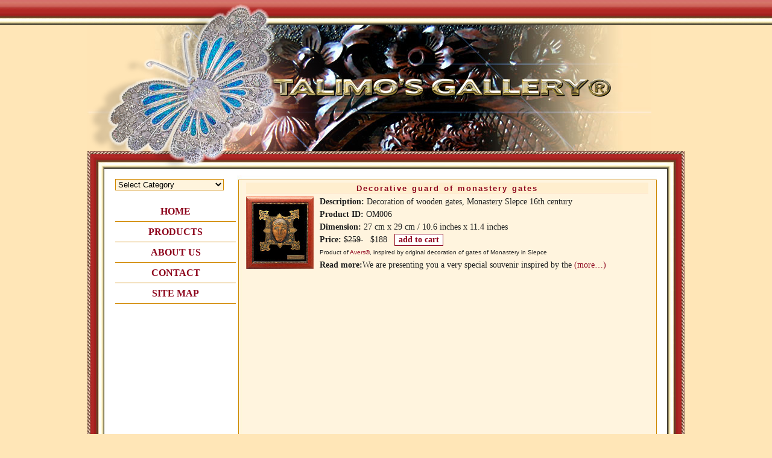

--- FILE ---
content_type: text/html; charset=UTF-8
request_url: http://www.talimo.com/tag/wooden-gates/
body_size: 4645
content:
<!DOCTYPE html PUBLIC "-//W3C//DTD XHTML 1.0 Transitional//EN"
 "http://www.w3.org/TR/xhtml1/DTD/xhtml1-transitional.dtd">
<html xmlns="http://www.w3.org/1999/xhtml" lang="en">
<head profile="http://gmpg.org/xfn/11">
<html>
<head>

	<title>Talimo&#039;s Gallery &#8211; Art and Souvenirs from MacedoniaWooden Gates | Talimo&#039;s Gallery - Art and Souvenirs from Macedonia</title>

	<meta http-equiv="Content-Type" content="text/html; charset=UTF-8" />
	<meta http-equiv="Content-Language" content="en" />
	<meta name="generator" content="WordPress 5.4.18" /> <!-- leave this for stats please -->


	<link rel="stylesheet" href="http://www.talimo.com/wp-content/themes/talimo/style.css" type="text/css" media="screen" />
<link rel="stylesheet" href="http://talimo.com/wp-content/themes/talimo/style-post.css" type="text/css" media="screen" />

	<link rel="alternate" type="application/rss+xml" title="RSS 2.0" href="http://www.talimo.com/feed/" />
	<link rel="alternate" type="text/xml" title="RSS .92" href="http://www.talimo.com/feed/rss/" />
	<link rel="alternate" type="application/atom+xml" title="Atom 0.3" href="http://www.talimo.com/feed/atom/" />
	<link rel="pingback" href="http://www.talimo.com/xmlrpc.php" />
    

		<link rel='archives' title='March 2010' href='http://www.talimo.com/2010/03/' />
	<link rel='archives' title='February 2010' href='http://www.talimo.com/2010/02/' />
	<link rel='archives' title='January 2010' href='http://www.talimo.com/2010/01/' />
	<link rel='archives' title='December 2009' href='http://www.talimo.com/2009/12/' />
	<link rel='archives' title='August 2009' href='http://www.talimo.com/2009/08/' />
	<link rel='archives' title='March 2009' href='http://www.talimo.com/2009/03/' />
	<link rel='archives' title='February 2009' href='http://www.talimo.com/2009/02/' />
	<link rel='archives' title='December 2008' href='http://www.talimo.com/2008/12/' />
	<link rel='archives' title='August 2008' href='http://www.talimo.com/2008/08/' />
		
<!-- All in One SEO Pack 2.3.9.1 by Michael Torbert of Semper Fi Web Design[-1,-1] -->
<!-- /all in one seo pack -->
<link rel='dns-prefetch' href='//s.w.org' />
<link rel="alternate" type="application/rss+xml" title="Talimo&#039;s Gallery - Art and Souvenirs from Macedonia &raquo; Wooden Gates Tag Feed" href="http://www.talimo.com/tag/wooden-gates/feed/" />
		<script type="text/javascript">
			window._wpemojiSettings = {"baseUrl":"https:\/\/s.w.org\/images\/core\/emoji\/12.0.0-1\/72x72\/","ext":".png","svgUrl":"https:\/\/s.w.org\/images\/core\/emoji\/12.0.0-1\/svg\/","svgExt":".svg","source":{"concatemoji":"http:\/\/www.talimo.com\/wp-includes\/js\/wp-emoji-release.min.js?ver=5.4.18"}};
			/*! This file is auto-generated */
			!function(e,a,t){var n,r,o,i=a.createElement("canvas"),p=i.getContext&&i.getContext("2d");function s(e,t){var a=String.fromCharCode;p.clearRect(0,0,i.width,i.height),p.fillText(a.apply(this,e),0,0);e=i.toDataURL();return p.clearRect(0,0,i.width,i.height),p.fillText(a.apply(this,t),0,0),e===i.toDataURL()}function c(e){var t=a.createElement("script");t.src=e,t.defer=t.type="text/javascript",a.getElementsByTagName("head")[0].appendChild(t)}for(o=Array("flag","emoji"),t.supports={everything:!0,everythingExceptFlag:!0},r=0;r<o.length;r++)t.supports[o[r]]=function(e){if(!p||!p.fillText)return!1;switch(p.textBaseline="top",p.font="600 32px Arial",e){case"flag":return s([127987,65039,8205,9895,65039],[127987,65039,8203,9895,65039])?!1:!s([55356,56826,55356,56819],[55356,56826,8203,55356,56819])&&!s([55356,57332,56128,56423,56128,56418,56128,56421,56128,56430,56128,56423,56128,56447],[55356,57332,8203,56128,56423,8203,56128,56418,8203,56128,56421,8203,56128,56430,8203,56128,56423,8203,56128,56447]);case"emoji":return!s([55357,56424,55356,57342,8205,55358,56605,8205,55357,56424,55356,57340],[55357,56424,55356,57342,8203,55358,56605,8203,55357,56424,55356,57340])}return!1}(o[r]),t.supports.everything=t.supports.everything&&t.supports[o[r]],"flag"!==o[r]&&(t.supports.everythingExceptFlag=t.supports.everythingExceptFlag&&t.supports[o[r]]);t.supports.everythingExceptFlag=t.supports.everythingExceptFlag&&!t.supports.flag,t.DOMReady=!1,t.readyCallback=function(){t.DOMReady=!0},t.supports.everything||(n=function(){t.readyCallback()},a.addEventListener?(a.addEventListener("DOMContentLoaded",n,!1),e.addEventListener("load",n,!1)):(e.attachEvent("onload",n),a.attachEvent("onreadystatechange",function(){"complete"===a.readyState&&t.readyCallback()})),(n=t.source||{}).concatemoji?c(n.concatemoji):n.wpemoji&&n.twemoji&&(c(n.twemoji),c(n.wpemoji)))}(window,document,window._wpemojiSettings);
		</script>
		<style type="text/css">
img.wp-smiley,
img.emoji {
	display: inline !important;
	border: none !important;
	box-shadow: none !important;
	height: 1em !important;
	width: 1em !important;
	margin: 0 .07em !important;
	vertical-align: -0.1em !important;
	background: none !important;
	padding: 0 !important;
}
</style>
	<link rel='stylesheet' id='wp-block-library-css'  href='http://www.talimo.com/wp-includes/css/dist/block-library/style.min.css?ver=5.4.18' type='text/css' media='all' />
<style id='wp-block-library-inline-css' type='text/css'>
.has-text-align-justify{text-align:justify;}
</style>
<link rel='stylesheet' id='wpflowpluscss-css'  href='http://www.talimo.com/wp-content/plugins/wp-imageflow2/css/screen.css?ver=5.4.18' type='text/css' media='all' />
<!--[if IE 8]>
<link rel='stylesheet' id='wpflowplus-ie8-css'  href='http://www.talimo.com/wp-content/plugins/wp-imageflow2/css/ie8.css?ver=5.4.18' type='text/css' media='all' />
<![endif]-->
<link rel='stylesheet' id='jetpack_css-css'  href='http://www.talimo.com/wp-content/plugins/jetpack/css/jetpack.css?ver=8.6.4' type='text/css' media='all' />
<script type='text/javascript' src='http://www.talimo.com/wp-content/plugins/wp-lightform/js/mootools.js?ver=1.11'></script>
<script type='text/javascript' src='http://www.talimo.com/wp-includes/js/jquery/jquery.js?ver=1.12.4-wp'></script>
<script type='text/javascript' src='http://www.talimo.com/wp-includes/js/jquery/jquery-migrate.min.js?ver=1.4.1'></script>
<script type='text/javascript' src='http://www.talimo.com/wp-content/plugins/wp-imageflow2//js/imageflowplus.js?ver=1625345490'></script>
<link rel='https://api.w.org/' href='http://www.talimo.com/wp-json/' />
<link rel="EditURI" type="application/rsd+xml" title="RSD" href="http://www.talimo.com/xmlrpc.php?rsd" />
<link rel="wlwmanifest" type="application/wlwmanifest+xml" href="http://www.talimo.com/wp-includes/wlwmanifest.xml" /> 
<meta name="generator" content="WordPress 5.4.18" />
<!-- plugin:highslide-integration -->
<link rel="stylesheet" href="http://www.talimo.com/wp-content/plugins/highslide-integration/css/highslide.css" type="text/css" media="screen" />
<script type="text/javascript" src="http://www.talimo.com/wp-content/plugins/highslide-integration/js/highslide.js"></script>
<script type="text/javascript">
   hs.showCredits = false;
   hs.graphicsDir = "http://talimo.com/wp-content/plugins/highslide-integration/graphics/";
   hs.outlineType = "drop-shadow";
   // enable this to show titles under your images:
   // hs.captionEval = "this.thumb.title";   
</script>
<script type="text/javascript" src="http://www.talimo.com/wp-content/plugins/highslide-integration/js/highslide-auto-injection.js"></script>
	<link rel="stylesheet" href="http://www.talimo.com/wp-content/plugins/shutter-reloaded/shutter-reloaded.css?ver=2.4" type="text/css" media="screen" />
	<style type='text/css'>
div#shNavBar {background-color:#3e0616;}
div#shNavBar {color:#;}
div#shShutter{background-color:#000000;opacity:0.85;filter:alpha(opacity=85);}
</style>
<link rel="stylesheet" type="text/css" media="screen" href="http://www.talimo.com/wp-content/plugins/wp-lightform/css/lightform.css" />
<link rel="stylesheet" type="text/css" media="screen" href="http://www.talimo.com/wp-content/plugins/wp-lightform/js/niceform/niceforms-default.css" />
<link rel="stylesheet" type="text/css" media="screen" href="http://www.talimo.com/wp-content/plugins/wp-lightform/js/formcheck/theme/lightform/formcheck.css" />
<link rel="stylesheet" href="http://www.talimo.com/wp-content/plugins/wp-page-numbers/default/wp-page-numbers.css" type="text/css" media="screen" /><!-- <meta name="NextGEN" version="3.0.1" /> -->
<style type='text/css'>img#wpstats{display:none}</style>
<!--[if lt IE 7.]>
<script defer type="text/javascript" src="http://www.talimo.com/pngfix.js"></script>
<![endif]-->



</head>

<body>


<div id="batten">
</div>



<div id="main-frame">
		<div id="container">

				        				<div class="post" id="post-1024">
            					<div class="title"><h2><a href="http://www.talimo.com/decoration-guard-of-monastery-gates/" title="Decorative guard of monastery gates">Decorative guard of monastery gates</a></h2>
                                </div>
        								<div class="entry">
        										<p><a class="shutterset_1024" href="http://talimo.com/wp-content/avers/high/01/monastery-slepce-decoration-gates.jpg"><img class="alignnone" src="http://talimo.com/wp-content/avers/low/01/monastery-slepce-decoration-gates.jpg" title="Decoration of gates of Monastery in Slepce" alt="decoration of gates of Monastery in Slepce" width="112" height="120" /></a><strong>Description:</strong> Decoration of wooden gates, Monastery Slepce 16th century<br />
<strong>Product ID:</strong> OM006<br />
<strong>Dimension:</strong> 27 cm x 29 cm / 10.6 inches x 11.4 inches<br />
<strong>Price: </strong><span class='line-through'>$259 </span> &nbsp;&nbsp;&nbsp;$188&nbsp;&nbsp;&nbsp;<strong><span class='addcart'> <a href="https://www.2checkout.com/2co/buyer/purchase?sid=1330611&#038;product_id=39&#038;quantity=1" target="_blank">add to cart</a> </span> </strong><br />
<span class="style1">Product of <a href="http://www.talimo.com/avers/">Avers®</a>, inspired by original decoration of gates of Monastery in Slepce</span><br />
<strong>Read more:</strong>We are presenting you a very special souvenir inspired by the  <a href="http://www.talimo.com/decoration-guard-of-monastery-gates/#more-1024" class="more-link"><span aria-label="Continue reading Decorative guard of monastery gates">(more&hellip;)</span></a></p>
            							</div>
                        </div>
				                		<div class="navi-numbers">
														</div>
                		</div>

				<div class="sidebar">
    				<ul> 
            				<li id="categories-371677791" class="widget widget_categories"><h2 class="widgettitle">Categories</h2>
<form action="http://www.talimo.com" method="get"><label class="screen-reader-text" for="cat">Categories</label><select  name='cat' id='cat' class='postform' >
	<option value='-1'>Select Category</option>
	<option class="level-0" value="6">ALL</option>
	<option class="level-0" value="17">Ancient Macedonia</option>
	<option class="level-0" value="12">Bride’s Jewellery</option>
	<option class="level-0" value="15">Butterflies</option>
	<option class="level-0" value="3">Crosses</option>
	<option class="level-0" value="5">Filigrees</option>
	<option class="level-0" value="4">Fine Arts (Jewellery)</option>
	<option class="level-0" value="7">Icons of Macedonia</option>
	<option class="level-0" value="27">Mirko Gasparec</option>
	<option class="level-0" value="1">Uncategorized</option>
	<option class="level-0" value="26">Woodcarving</option>
</select>
</form>
<script type="text/javascript">
/* <![CDATA[ */
(function() {
	var dropdown = document.getElementById( "cat" );
	function onCatChange() {
		if ( dropdown.options[ dropdown.selectedIndex ].value > 0 ) {
			dropdown.parentNode.submit();
		}
	}
	dropdown.onchange = onCatChange;
})();
/* ]]> */
</script>

			</li>
<li id="pages-2" class="widget widget_pages"><h2 class="widgettitle">Menu</h2>
		<ul>
			<li class="page_item page-item-3"><a href="http://www.talimo.com/">HOME</a></li>
<li class="page_item page-item-13 current_page_parent"><a href="http://www.talimo.com/products/">PRODUCTS</a></li>
<li class="page_item page-item-2"><a href="http://www.talimo.com/about/">ABOUT US</a></li>
<li class="page_item page-item-7"><a href="http://www.talimo.com/contact/">CONTACT</a></li>
<li class="page_item page-item-9"><a href="http://www.talimo.com/site-map/">SITE MAP</a></li>
		</ul>
			</li>
<li id="text-373403341" class="widget widget_text">			<div class="textwidget"><script type="text/javascript"><!--
google_ad_client = "ca-pub-7643232597756078";
/* Talimo.com */
google_ad_slot = "0974137761";
google_ad_width = 200;
google_ad_height = 200;
//-->
</script>
<script type="text/javascript"
src="http://pagead2.googlesyndication.com/pagead/show_ads.js">
</script>
</div>
		</li>
				  </ul>

</div></div>



<div id="bg_logo">
	<div id="logo"> <img src="http://www.talimo.com/wp-content/themes/talimo/img/peperutka-new5.png" width="317" height="279" alt="Talimo's Gallery" /> </div>
    
	<div id="talim"> <a href="http://www.talimo.com"> <img src="http://www.talimo.com/wp-content/themes/talimo/img/talimo-logo-08.png" width="560" height="33" alt="Talimo's Gallery your place for valuable presents" /> </a> </div>
</div>
    

    
<div id="meni">
<div id="terms"><a href="http://talimo.com/terms-of-use/">Terms of use</a> | <a href="http://talimo.com/privacy-policy/">Privacy policy</a> | <a href="http://talimo.com/ordering-and-shipping-info/">Ordering and Shipping info</a> | <a href="http://talimo.com/return-refund-policy/">Return/Refund policy</a> | <a href="http://talimo.com/contact-information/">Contact information</a></div>
</div>



<div id="down">
<p id="footer" align="center" class="f"> 
Copyright &#169; 2008 Talimo's Gallery. All rights reserved.</p>
</div>



<!-- ngg_resource_manager_marker --><!-- ngg_resource_manager_marker --><script type='text/javascript' src='https://stats.wp.com/e-202606.js' async='async' defer='defer'></script>
<script type='text/javascript'>
	_stq = window._stq || [];
	_stq.push([ 'view', {v:'ext',j:'1:8.6.4',blog:'179339214',post:'0',tz:'1',srv:'www.talimo.com'} ]);
	_stq.push([ 'clickTrackerInit', '179339214', '0' ]);
</script>
<script type='text/javascript' src='http://www.talimo.com/wp-includes/js/wp-embed.min.js?ver=5.4.18'></script>
</body>
</html>


--- FILE ---
content_type: text/html; charset=utf-8
request_url: https://www.google.com/recaptcha/api2/aframe
body_size: 268
content:
<!DOCTYPE HTML><html><head><meta http-equiv="content-type" content="text/html; charset=UTF-8"></head><body><script nonce="iB_fvc647KqFvzmMaRhQIQ">/** Anti-fraud and anti-abuse applications only. See google.com/recaptcha */ try{var clients={'sodar':'https://pagead2.googlesyndication.com/pagead/sodar?'};window.addEventListener("message",function(a){try{if(a.source===window.parent){var b=JSON.parse(a.data);var c=clients[b['id']];if(c){var d=document.createElement('img');d.src=c+b['params']+'&rc='+(localStorage.getItem("rc::a")?sessionStorage.getItem("rc::b"):"");window.document.body.appendChild(d);sessionStorage.setItem("rc::e",parseInt(sessionStorage.getItem("rc::e")||0)+1);localStorage.setItem("rc::h",'1770102659871');}}}catch(b){}});window.parent.postMessage("_grecaptcha_ready", "*");}catch(b){}</script></body></html>

--- FILE ---
content_type: text/css
request_url: http://www.talimo.com/wp-content/themes/talimo/style.css
body_size: 1667
content:
@charset "utf-8";
/*  
Theme Name: Andrej Project
Theme URI: http://www.talimo.com/
Description: Gift store
Version: 1.0
Author: Dejan Talimo
Author URI: http://www.brandnewstar.com/

*/



/*
================================================================================
|        talimo.com            TAGS         design by brandnewstar.com         |
================================================================================
*/



body, h1, h2, h3, h4, h5, h6, address, blockquote, dd, dl, hr, p, form
{
margin: 0;
padding: 0;
border:0;
}


body 
{
background-color:#FFE6B7;
margin:0;
}




.postform
/*se odnesuva na drop menito za categoriite*/
{
background-color:#fff4dd;
border: 1px solid #d18800;
width: 180px;
}



input, textarea
{
        color: #8d031c;
	border: 1px solid #d18800;
	background: #fff4dd;
       
}



.post{
padding: 6px 10px 0 10px;
clear:left;
/*border-bottom:1px solid #d18800;*/
}



.post h2{
font-family: Georgia, Sans-serif;
font-size: 13px;
padding-top:2px;
letter-spacing:2px;
word-spacing:1px;
text-align:center;
text-decoration:none;
color:#8D031C;
background:#ffeece;
margin-bottom:0;
border-bottom:1px solid #FFDDBB;
}



.entry{
/*font-size:14px;*/
font-size: 0.9em;
line-height: 21px;
/*color:#351100;*/
color:#202020;
/*padding-bottom:8px;*/
padding:3px 0 3px 0;
}


h4
{
background:#ffeece;
margin-bottom:0;
border-bottom:1px solid #FFDDBB;
font-family: Georgia, Sans-serif;
font-size: 12px;
word-spacing:1px;
}



.navigation{
position: absolute !important;
font-size: 0.9em;
font-weight: bold;
/*line-height: 24px;*/
letter-spacing: 2px;
word-spacing: 2px;
text-align:center;
/*border:1px dotted #d18800;*/
background-color:#FFFFFF;
bottom:0px !important;
width:100%;
left: 0;
right: 0;
}

.navi-numbers
{
position:absolute;
font-size: 0.9em;
font-weight: bold;
/*line-height: 24px;*/
letter-spacing: 2px;
word-spacing: 2px;
text-align:center;
/*border:1px dotted #d18800;
background-color:#FFFFFF;*/
bottom:0px !important; 
width:100%;
}

#pages
/* se odnesuva na menito sidebarot */
{
margin-right:15px;
font-size:16px;
font-weight:bold;
letter-spacing:1px;
} 
 

.sidebar ul{
list-style-type:none;
margin: 0;
padding: 0;
}


.sidebar ul li{
padding: 0 0 18px 0;
}


.sidebar ul li h2 {
display:none;
padding-top: 0;
/*color:#8D031C;
background:#ffeece;
border-bottom:1px solid #FFDDBB;
text-align:center;
font-family: Georgia, Sans-serif;
font-size: 14px;
*/
}


.sidebar ul ul li {
/* se odnesuva na linkovite vo monito */
padding: 2px;
line-height: 29px;
border-bottom:1px solid #d18800;
text-align:center;
font-weight:bold;
}


a:link
{
text-decoration: none;
color:#8D031C;
}


a:visited{
text-decoration: none;
color:#8D031C;
}


a:hover{
color:#ECCA8A;
}


img
{
float:left;
/*width:165px;
height:165px;*/
clear:left;
padding: 2px 10px 0 0;
border:0;
}


h1{
font-family: Georgia, Sans-serif;
font-size: 16px;
padding: 8px 0 8px 0;
}


.f
{
	color:#FBD27D;
	font-size:11px;
}


foo
{
	text-align:center;
	vertical-align:baseline;
}



/*
================================================================================
|                            HEADER                                            |
================================================================================
*/


#batten
{
background-repeat:repeat-x;
margin: 0 0 0 0;
padding: 0 0 0 0;
background:url(img/batten-top-rv6.jpg) repeat-x 100%;
width: 100%;
height: 41px;
margin-left:0px;
margin-right:0px;
}


#bg_logo
{
	background:url(img/bg-logo-wood.jpg) no-repeat;
	width:990px;
	height:210px;
	margin-left:auto;
	margin-right:auto;
	position:relative;
	top: -600px;
} 


#logo
{
	position:absolute;
	height: 279px;
	width:317px;
	top: -39px;
	left:1px;
	padding:0;
	visibility:visible;

}


#talim
{
	position:absolute;
	width:454px;
	height: 51px;
	top: 85px;
	left: 308px;
	padding:0;
}

/*
#post-23
{
width:680px;
height:168px;
border-bottom: 1px solid #CC3300;
clear:left;
}
*/


/*
================================================================================
|                               BODY                                           |
================================================================================
*/


#main-frame
{
	width:990px;
	height:600px;
	position:relative;
	margin-left:auto;
	margin-right:auto;
	top: 210px;
	background: url(img/main-frame.jpg);
}

#container
{
position:absolute;
right:50px;
top:46px;
width:687px;
height:506px;
display: inline;
}


.sidebar
{
position:absolute;
left:46px;
top:46px;
height:506px;
width:200px;
/*display: inline;*/
overflow:auto;
}

#checkout
{
background-color:#fff4dd;
text-align:justify;
height:auto;
padding: 0 3px 0 0;
border: 1px solid #d18800;
margin-right:15px;
margin-bottom:0;
color:#351100;
font-size: 12px;
}


/*
================================================================================
|                               FOOTER                                         |
================================================================================
*/


#meni
/* dolu meni pod glavniot frame */
{
position:relative;
width:990px;
height:80px;
margin-left:auto;
margin-right:auto;
}

#terms
{
	position:absolute;
width:100%;
text-align:center;
	/*margin-left:auto;
	margin-right:auto;
	left: 180px;*/
	top: 29px;
}


#down
{
	background:url(img/batten-down.jpg) repeat-x 100%;
	height:29px;
	width:100%;
	position:relative;
	top: 0px;
	margin-left:0;
	margin-right:0;
	margin-top:0;
}


#footer
{
	position:absolute;
	text-align:center;
	top: 12px;
	margin: 0 auto;
	width: 100%;
	height: 12px;
}

.f a:visited
{
color:#fff4dd;
}

.f a:active
{
color:#fff4dd;
}


--- FILE ---
content_type: text/css
request_url: http://talimo.com/wp-content/themes/talimo/style-post.css
body_size: 661
content:
@charset "utf-8";
/* CSS Document */

/* ovaa klasa se odnesuva samo na tekstot za replika*/
.style1
{
font-family: Georgia, Sans-serif;
font-size: 10px;
/*font-weight:bold;*/
}

#home-text
{
position:relative;
margin-top: -33px;
}


/*ovaa klasa e upotrebena za preckrtuvanje na cenite */
.line-through
{
text-decoration:line-through;
/* color:#8D031C; */
}


.pres
{
position:relative;
text-align:center;
height:200px;
width:auto;
border: 1px solid #d18800;
background:#ffffff;
padding-top:1px;
}


.pres1
{
float:left;
position:relative;
text-align:center;
height:170px;
width:447px;
border: 1px solid #d18800;
background:#ffffff;
padding-top:1px;
margin-right: 10px;
margin-top: 10px;
}

.pres-single
{
float:left;
position:relative;
text-align:center;
height:170px;
width:230px;
border: 1px solid #d18800;
background:#ffffff;
padding-top:1px;
margin-right: 10px;
}


.pres img
{
padding:0;
}


.pres1 img
{
padding:0;
}

.pres-single img
{
padding:0;
}

img#solo-pic
{
float:left;
padding:10px 10px 10px 0;
}


.flash-movies
{
float:left;
padding: 0 5px 0 0 !important;
position: relative;
}

.new1
{
float:none;
}



/* se odnesuva na dodatnite slikcina vo postovite*/
.alignleft
{
	float:inherit;
}


#sl1
{
position:absolute;
left:14px;
top: 28px;
border:1px solid #000000;
}


#sl3
{
position:absolute;
left: 232px;
top: 28px;
border:1px solid #000000;
}


#sl2
{
position:absolute;
left: 449px;
top: 28px;
border:1px solid #000000;
}


#tekstpres
{
position:absolute;
top:166px;
left:3px;
width:100%;
height:auto;
text-align:center;
line-height: 16px;
}


p#cart span .addcart
{
color:#8d031c;
background:#ffffff;
border: 1px solid #8D031C;
padding: 0 2px 2px 2px;
}

.addcart
{
color:#8d031c;
background:#ffffff;
border: 1px solid #8D031C;
padding: 0 2px 2px 2px;
}



--- FILE ---
content_type: text/css
request_url: http://www.talimo.com/wp-content/plugins/highslide-integration/css/highslide.css
body_size: 440
content:
.highslide {
   cursor: url(../graphics/zoomin.cur), pointer;
}

.highslide-image {
	border: 0;
   
   /* enable this if you want a border around the image: */
   /* border: 10px solid white; */ 
   
   /* enable this, if you set a border and you show titles under the image: */
   /* border-bottom: 0; */
}

.highslide-loading {
	border: 1px solid black;
   background-color: white;
   color: black;
   font-size: 10px;
	font-weight: bold;
   text-decoration: none;
   display: block;
   padding: 3px 5px;
}

.highslide-caption {
   display: none;
   height: 35px;
   padding: 6px;
   background-color: white;
	text-align: center;
	font-weight: bold;
}

a.highslide-full-expand {
	background: url(../graphics/fullexpand.gif) no-repeat;
	display: block;
	margin: 0 10px 10px 0;
	width: 34px;
	height: 34px;
}

/* These must always be last */
.highslide-display-block {
    display: block;
}
.highslide-display-none {
    display: none;
}


--- FILE ---
content_type: text/css
request_url: http://www.talimo.com/wp-content/plugins/wp-lightform/css/lightform.css
body_size: 492
content:
/* General Form Layout */


form#lightform {
	text-align: left;
}


#lightform label {
	display: block;
	margin-top : 8px;
	width: 100%;
	background-repeat: no-repeat;
	font-weight: bold;
	color:#8D031C;
}


#lightform input 
{
margin: 0;
}


#lightform img {
    float: none;
    margin: 0px;
    border: none;
    padding: 0px;
}

#lightform textarea {
  overflow: auto;
  border: none;
}

.blue {
	color: #8D031C;
	font-weight: bold;
}

/* Congratulation message */
.msgsent {
	background: transparent url(../images/msgsent.gif) no-repeat top left;
	width:52px;
	height:52px;
}

/* Error message */
.msgerror {
	background: transparent url(../images/msgerror.gif) no-repeat top left;
	width:52px;
	height:52px;

}

.msgsent p, .msgerror p {
	color:#8D031C;
	margin-left:52px;
	width:400px;
	padding-top:3px;
}

.msgsent h2, .msgerror h2 {
	color:#8D031C;
	margin-left: 52px;
	width:400px;
	padding-top:3px;
	
}


/* AJAX Div's */
#log {
	margin-top: 3px;
}
 
#log_res {
	overflow:visible;
}
 
#log_res.ajax-loading {
	padding: 20px 0;
	background: url(../images/spinner.gif) no-repeat 0 0;
}

--- FILE ---
content_type: text/css
request_url: http://www.talimo.com/wp-content/plugins/wp-lightform/js/niceform/niceforms-default.css
body_size: 1145
content:
/*##########################################
Name: Default styling for Niceforms v.1.0
Author: Lucian Slatineanu
URL: http://www.badboy.ro/
##########################################*/

/*Forms defaults - change as needed*/
input, textarea {
	font-family:Arial, Helvetica, sans-serif;
	font-size:12px;
	color:#404040;
}
label {
	color:#999;
	cursor:pointer;
	padding-left:2px;
	line-height:16px;
}
label.chosen {color:#333;}

/*Transparent items*/
.outtaHere {
	position:absolute;
	left:-3000px;
}

/*Radio buttons*/
.radioArea, .radioAreaChecked {
	display:block;
	float:left;
	clear:left;
	width:15px;
	height:14px;
	font-size:0;
	cursor:pointer;
}
.radioArea {background:url(images/radio.gif) no-repeat left top;}
.radioAreaChecked {background:url(images/radio.gif) no-repeat left bottom;}

/*Checkboxes*/
.checkboxArea, .checkboxAreaChecked {
	display:block;
	float:left;
	clear:left;
	width:13px;
	height:13px;
	font-size:0;
	padding:0;
	margin:0;
	cursor:pointer;
}
.checkboxArea {background:url(images/checkbox.gif) no-repeat left top;}
.checkboxAreaChecked {background:url(images/checkbox.gif) no-repeat left bottom;}
.focused {border:1px dotted #ddd;}

/*Text inputs*/
.textinput, .textinputHovered {
	height:15px;
	background:url(images/input_bg.gif) repeat-x left top;
	border:none;
	padding:4px 0;
	vertical-align:middle;
}
.textinputHovered {background-position:left bottom;}
.inputCorner {
	padding-bottom:0;
	vertical-align:middle;
}

/*Text areas*/
.txtarea .tr, .txtarea .tr_xon {background:url(images/txtarea_tr.gif) no-repeat top right;}
.txtarea .tr_xon {background:url(images/txtarea_tr_xon.gif) no-repeat top right;}
.txtarea img.txt_corner {
	width:5px;
	height:5px;
	display:block;
}
.txtarea .br, .txtarea .br_xon {background:url(images/txtarea_br.gif) no-repeat top right;}
.txtarea .br_xon {background:url(images/txtarea_br_xon.gif) no-repeat top right;}
.txtarea .cntr {background:url(images/txtarea_cntr.gif) repeat-y right top;}
.txtarea .cntr_xon {background:url(images/txtarea_cntr_xon.gif) repeat-y right top;}
.txtarea .cntr_l, .txtarea .cntr_l_xon {
	width:5px;
	background:url(images/txtarea_l.gif) repeat-y left top;
	float:left;
}
.txtarea .cntr_l_xon {background:url(images/txtarea_l_xon.gif) repeat-y left top;}
.txtarea textarea {
	border:0;
	background:none;
	padding:0;
	margin:5px;
}

/*Selects*/
.selectArea {
	width:200px;
	height:21px;
	background:url(images/select_bg.gif) repeat-x left top;
}
.selectArea .left {
	width:8px;
	height:21px;
	float:left;
	background:url(images/select_left.gif) no-repeat left top;
}
.selectArea .right {
	width:21px;
	height:21px;
	float:right;
	background:url(images/select_right.gif) no-repeat left top;
}
.selectArea .right a {
	display:block;
	width:200px;
	height:21px;
	margin-left:-179px;
	position:absolute;
}
.selectArea .right i {display:none;}
.selectArea .center {
	width:160px;
	color:#FFF;
	padding-top:3px;
	overflow:hidden;
	white-space:nowrap;
}

/*Selects drop-down*/
.optionsDivInvisible, .optionsDivVisible {
	position:absolute;
	margin-top:-1px;
	margin-left:3px;
	width:172px;
	background:#6f7074;
	padding:2px;
	font-size:11px;
	z-index:20;
}
.optionsDivInvisible {display:none;}
.optionsDivVisible {display:block;}
.optionsDivVisible p {
	margin:0;
	padding:0;
}
.optionsDivVisible a {
	color:#F2F2F2;
	text-decoration:none;
	display:block;
	padding:1px 4px;
	border:1px solid #6f7074;
}
.optionsDivVisible a:hover {
	color:#FFF;
	background:#5F6062;
	border-color:#cfd0d6;
}

/*Button*/
.buttonSubmit, .buttonSubmitHovered {
	width:auto;
	height:26px;
	color:#FFF;
	font-weight:bold;
	padding:2px;
	background:url(images/button_bg.gif) repeat-x left top;
	cursor:pointer;
	border:none;
}
.buttonSubmitHovered {background-position:left bottom;}
.buttonImg {vertical-align:bottom;}

--- FILE ---
content_type: text/css
request_url: http://www.talimo.com/wp-content/plugins/wp-lightform/js/formcheck/theme/lightform/formcheck.css
body_size: 574
content:
.tipsbox .tipsbox_top_left{
	background : url('img/top_left.png') no-repeat;
	_background : url('img/top_left.gif') no-repeat;
	_background-position : 9px 8px;
}

.tipsbox .tipsbox_top{
	background : url('img/top.png') repeat-x;
	height : 17px;
	_background : url('img/top.gif') repeat-x;
	_background-position : 0px 8px;
}

.tipsbox .tipsbox_top_right{
	background : url('img/top_right.png') no-repeat;
	_background : url('img/top_right.gif') no-repeat;
	_background-position : 0px 8px;
}

.tipsbox .tipsbox_left{
	background : url('img/left.png') repeat-y;
	width : 17px;
	_background : url('img/side.gif') repeat-y;
	_background-position : 9px 8px;
}

.tipsbox .tipsbox_right{
	background : url('img/right.png') repeat-y;
	width : 22px;
	_background : url('img/side.gif') repeat-y;
	_width : 9px;
}

.tipsbox .tipsbox_bottom_left{
	background : url('img/bottom_left.png');
	_background : url('img/bottom_left.gif') no-repeat;
	_background-position : 9px 0px;
}

.tipsbox .tipsbox_mark{
	background : url('img/mark.png') no-repeat;
	height : 36px;
	_background : url('img/mark.gif') no-repeat;
}

.tipsbox .tipsbox_bottom_right{
	background : url('img/bottom_right.png');
	_background : url('img/bottom_right.gif') no-repeat;
}

.tipsbox .tipsbox_inner, .tipsbox .tipsbox_inner_ie6{
	background : url('img/inner.png');
}

.tipsbox .tipsbox_inner_ie6 {
	padding : 4px;	
}

.tipsbox .tipsbox_error {
	background : url('img/error.png') no-repeat;
	_background : url('img/error.gif') no-repeat;
	width: 40px;
	height: 40px;
	margin-top: 5px;
	float: left;
	clear: left;
}

.tipsbox .tipsbox_error:hover {
	background : url('img/error_close.png') no-repeat;
	_background : url('img/error_close.gif') no-repeat;
}

.tipsbox p, .tipsbox {
	font-size: 1em;
	font-family: tahoma, verdana, "sans-serif";
	margin : 0;
	padding : 0;
	border : 0;
	color : #FFF;
}

.tipsbox p {
	padding-left: 55px;
	line-height: 15px;
}

.tipsbox p span {
	font-size: 1em;
	font-weight: bold;
	color: red;
	line-height: 35px;
}


.error_f {
	border : 1px dotted #666;
	margin-top : 5px;
	background-color : #EAEAEA;
}

.error_f p {
	margin : 5px;
	color : #A00;
}

.error_f p span {
	font-size : 1.1em;
	color : #000;
	margin : 5px 0px 0px 0px;
}

--- FILE ---
content_type: text/javascript
request_url: http://www.talimo.com/wp-content/plugins/highslide-integration/js/highslide.js
body_size: 9580
content:
/******************************************************************************
Name:    Highslide JS
Version: 3.3.18 (Apr 30 2008)
Config:  default -navigation -preloading +packed
Author:  Torstein Hønsi
Support: http://vikjavev.no/highslide/forum

Licence:
Highslide JS is licensed under a Creative Commons Attribution-NonCommercial 2.5
License (http://creativecommons.org/licenses/by-nc/2.5/).

You are free:
	* to copy, distribute, display, and perform the work
	* to make derivative works

Under the following conditions:
	* Attribution. You must attribute the work in the manner  specified by  the
	  author or licensor.
	* Noncommercial. You may not use this work for commercial purposes.

* For  any  reuse  or  distribution, you  must make clear to others the license
  terms of this work.
* Any  of  these  conditions  can  be  waived  if  you  get permission from the 
  copyright holder.

Your fair use and other rights are in no way affected by the above.
******************************************************************************/
eval(function(p,a,c,k,e,d){e=function(c){return(c<a?'':e(parseInt(c/a)))+((c=c%a)>35?String.fromCharCode(c+29):c.toString(36))};if(!''.replace(/^/,String)){while(c--){d[e(c)]=k[c]||e(c)}k=[function(e){return d[e]}];e=function(){return'\\w+'};c=1};while(c--){if(k[c]){p=p.replace(new RegExp('\\b'+e(c)+'\\b','g'),k[c])}}return p}('m j={4D:\'S/6U/\',5W:\'6T.6S\',5z:10,6y:4r,5E:10,5P:4r,3o:15,5K:15,3t:15,2s:15,3D:6V,4E:\'4T L 2j 1x, 6W 6Z 6Y L 2h\',5v:\'6X...\',5t:\'4T L 6R\',5r:0.75,5R:\'4T L 6Q L 6K\',59:K,4O:1,3T:1b,1Q:2,4P:3,5j:\'6J L 6I 2A\',56:\'6j 6i\',5H:1,65:K,5M:\'6H 1Y <i>63 64</i>\',5L:\'6L://6M.6P/S/\',5O:\'6O L 6N 63 64 70\',2r:D,34:30,3v:D,2B:61,2D:61,3G:K,Z:\'71-7f\',4l:\'S-H\',G:[],3R:[\'3G\',\'Z\',\'1Q\',\'34\',\'2r\',\'37\',\'4W\',\'4l\',\'2B\',\'2D\',\'3v\',\'2M\',\'6n\',\'6u\'],1G:[],48:0,3J:[],2g:{},4t:{},1a:(X.6G&&!1D.3F),2W:/7e/.1f(33.6t),3s:/7d.+7g:1\\.[0-8].+7h/.1f(33.6t),$:r(1e){B X.7k(1e)},4c:r(2J,6v){2J[2J.14]=6v},W:r(6w,2C,1Z,4n,6m){m q=X.W(6w);k(2C)j.6k(q,2C);k(6m)j.17(q,{7j:0,7i:\'3x\',6x:0});k(1Z)j.17(q,1Z);k(4n)4n.21(q);B q},6k:r(q,2C){U(m x 45 2C)q[x]=2C[x]},17:r(q,1Z){U(m x 45 1Z){1i{k(j.1a&&x==\'16\'){k(1Z[x]>0.7c)q.u.7b(\'4U\');R q.u.4U=\'74(16=\'+(1Z[x]*2G)+\')\'}R q.u[x]=1Z[x]}1h(e){}}},2z:r(){m 2J=33.6l.73("72");B 2J[1]?5f(2J[1]):D},6g:r(){m 2T=X.54&&X.54!="5A"?X.4x:X.3V;m Q=j.1a?2T.5x:(X.4x.5x||5c.76),C=j.1a?2T.77:5c.7a;B{Q:Q,C:C,3I:j.1a?2T.3I:79,3C:j.1a?2T.3C:78}},18:r(q){m p={x:q.5a,y:q.55};2S(q.5q){q=q.5q;p.x+=q.5a;p.y+=q.55;k(q!=X.3V&&q!=X.4x){p.x-=q.3I;p.y-=q.3C}}B p},5l:r(a,1A,2R){k(a.2Q)B 1A;1i{44 j.3N(a,1A,2R);B 1b}1h(e){B K}},6s:r(){m 4w=0,3d=-1;U(m i=0;i<j.G.14;i++){k(j.G[i]){k(j.G[i].H.u.1g&&j.G[i].H.u.1g>4w){4w=j.G[i].H.u.1g;3d=i}}}k(3d==-1)j.1V=-1;R j.G[3d].2q()},5w:r(a,2P){a.2Q=a.3y;m p=a.2Q?a.2Q():D;a.2Q=D;B(p&&1o p[2P]!=\'2I\')?p[2P]:(1o j[2P]!=\'2I\'?j[2P]:D)},3m:r(a){m 1j=j.5w(a,\'1j\');k(1j)B 1j;B a.27},52:r(1e){m 3K=j.$(1e),2n=j.4t[1e],a={};k(!3K&&!2n)B D;k(!2n){2n=3K.4Q(K);2n.1e=\'\';j.4t[1e]=2n;B 3K}R{B 2n.4Q(K)}},51:r(d){m a=d.7l,i,l,n;k(a){l=a.14;U(m i=0;i<l;i+=1){n=a[i].2H;k(1o d[n]===\'r\'){d[n]=D}}}a=d.2p;k(a){l=a.14;U(m i=0;i<l;i+=1)j.51(d.2p[i])}},2X:r(d){k(j.1a)j.51(d);j.49.21(d);j.49.1H=\'\'},6F:r(1c){j.4c(j.1G,1c)},4s:r(4X){m q,4Y=/^S-H-([0-9]+)$/;q=4X;2S(q.2O){k(q.1e&&4Y.1f(q.1e))B q.1e.2y(4Y,"$1");q=q.2O}q=4X;2S(q.2O){k(q.3f&&j.4R(q)){U(m N=0;N<j.G.14;N++){m z=j.G[N];k(z&&z.a==q)B N}}q=q.2O}B D},31:r(q){k(1o q==\'2I\')B j.G[j.1V]||D;k(1o q==\'5n\')B j.G[q]||D;k(1o q==\'4S\')q=j.$(q);B j.G[j.4s(q)]||D},4R:r(a){B(a.3y&&a.3y.6D().2y(/\\s/g,\' \').2l(/j.(6A|e)6E/))},6a:r(){U(m i=0;i<j.G.14;i++)k(j.G[i]&&j.G[i].3L)j.6s()},3P:r(e){k(!e)e=1D.1p;k(e.6B>1)B K;k(!e.2k)e.2k=e.6p;m q=e.2k;2S(q.2O&&!(/S-(1x|2h|5Q|4z)/.1f(q.T))){q=q.2O}m z=j.31(q);k(z&&(z.4J||!z.3L))B K;k(z&&e.1W==\'5g\'){k(e.2k.6C)B K;m 2l=q.T.2l(/S-(1x|2h|4z)/);k(2l){j.1t={z:z,1W:2l[1],P:z.x.E,Q:z.x.A,Y:z.y.E,C:z.y.A,5T:e.4i,5V:e.3S};j.2V(X,\'6d\',j.4I);k(e.5S)e.5S();k(/S-(1x|5Q)-2U/.1f(z.I.T)){z.2q();j.4N=K}B 1b}}R k(e.1W==\'5e\'){j.53(X,\'6d\',j.4I);k(j.1t){k(j.1t.1W==\'1x\')j.1t.z.I.u.1F=j.2Z;m 22=j.1t.22;k(!22&&!j.4N&&!/(2h|4z)/.1f(j.1t.1W)){z.2j()}R k(22||(!22&&j.7s)){j.1t.z.4M()}j.4N=1b;j.1t=D}R k(/S-1x-2U/.1f(q.T)){q.u.1F=j.2Z}}B 1b},4I:r(e){k(!j.1t)B K;k(!e)e=1D.1p;m a=j.1t,z=a.z;a.4H=e.4i-a.5T;a.4G=e.3S-a.5V;m 4a=1l.85(1l.60(a.4H,2)+1l.60(a.4G,2));k(!a.22)a.22=(a.1W!=\'1x\'&&4a>0)||(4a>(j.7Y||5));k(a.22&&e.4i>5&&e.3S>5){z.2h(a)}B 1b},5m:r(e){1i{k(!e)e=1D.1p;m 3c=/7X/i.1f(e.1W);k(!e.2k)e.2k=e.6p;k(j.1a)e.4q=3c?e.81:e.7S;m z=j.31(e.2k);k(!z||!e.4q||j.31(e.4q)==z||j.1t)B;U(m i=0;i<z.1G.14;i++){m o=j.$(\'4V\'+z.1G[i]);k(o&&o.2Y(\'3A\')){m 1s=3c?0:o.2Y(\'16\'),L=3c?o.2Y(\'16\'):0;j.3j(o,1s,L)}}}1h(e){}},2V:r(q,1p,1P){1i{q.2V(1p,1P,1b)}1h(e){1i{q.5I(\'35\'+1p,1P);q.7W(\'35\'+1p,1P)}1h(e){q[\'35\'+1p]=1P}}},53:r(q,1p,1P){1i{q.53(1p,1P,1b)}1h(e){1i{q.5I(\'35\'+1p,1P)}1h(e){q[\'35\'+1p]=D}}},3O:r(){k(!j.1S){j.1S=j.W(\'1y\',D,{18:\'1T\',P:0,Y:0,Q:\'2G%\',1g:j.3D},X.3V,K);j.19=j.W(\'a\',{T:\'S-19\',2F:j.5t,1H:j.5v,27:\'5u:80(0)\'},{18:\'1T\',16:j.5r,P:\'-2v\',1g:1},j.1S);j.49=j.W(\'1y\',D,{3w:\'3x\'},j.1S);1l.7Z=r(t,b,c,d){B c*t/d+b};1l.6o=r(t,b,c,d){B c*(t/=d)*t+b}}},3j:r(q,o,2u,1N,i,36){k(1o i==\'2I\'){k(1o 1N!=\'5n\')1N=4r;k(1N<25){j.17(q,{16:2u});B}i=j.3J.14;36=2u>o?1:-1;m 1U=(25/(1N-1N%25))*1l.7T(o-2u)}o=5f(o);q.u.11=(o<=0)?\'M\':\'1r\';k(o<0||(36==1&&o>2u))B;k(q.2i&&q.2i.i!=i){7U(j.3J[q.2i.i]);o=q.2i.o}q.2i={i:i,o:o,1U:(1U||q.2i.1U)};q.u.11=(o<=0)?\'M\':\'1r\';j.17(q,{16:o});j.3J[i]=2c(r(){j.3j(q,o+q.2i.1U*36,2u,D,i,36)},25)},2j:r(q){m z=j.31(q);k(z)z.2j();B 1b}};j.3p=r(Z,2a){f.2a=2a;f.Z=Z;m v=j.2z(),3e;f.3a=j.1a&&v>=5.5&&v<7;k(!Z){k(2a)2a();B}j.3O();f.1n=j.W(\'1n\',{82:0},{11:\'M\',18:\'1T\',89:\'8a\'},j.1S,K);m 4u=j.W(\'4u\',D,D,f.1n,1);f.12=[];U(m i=0;i<=8;i++){k(i%3==0)3e=j.W(\'3e\',D,{C:\'2t\'},4u,K);f.12[i]=j.W(\'12\',D,D,3e,K);m u=i!=4?{8b:0,88:0}:{18:\'42\'};j.17(f.12[i],u)}f.12[4].T=Z;f.5y()};j.3p.5p={5y:r(){m 1j=j.4D+(j.87||"83/")+f.Z+".84";m 5d=j.2W?j.1S:D;f.1M=j.W(\'13\',D,{18:\'1T\',P:\'-2v\',Y:\'-2v\'},5d,K);m 5s=f;f.1M.4k=r(){5s.5k()};f.1M.1j=1j},5k:r(){m o=f.1z=f.1M.Q/4,1I=[[0,0],[0,-4],[-2,0],[0,-8],0,[-2,-8],[0,-2],[0,-6],[-2,-2]],3M={C:(2*o)+\'F\',Q:(2*o)+\'F\'};U(m i=0;i<=8;i++){k(1I[i]){k(f.3a){m w=(i==1||i==7)?\'2G%\':f.1M.Q+\'F\';m 1y=j.W(\'1y\',D,{Q:\'2G%\',C:\'2G%\',18:\'42\',3g:\'M\'},f.12[i],K);j.W(\'1y\',D,{4U:"86:7V.7Q.7w(7v=7x, 1j=\'"+f.1M.1j+"\')",18:\'1T\',Q:w,C:f.1M.C+\'F\',P:(1I[i][0]*o)+\'F\',Y:(1I[i][1]*o)+\'F\'},1y,K)}R{j.17(f.12[i],{7y:\'5U(\'+f.1M.1j+\') \'+(1I[i][0]*o)+\'F \'+(1I[i][1]*o)+\'F\'})}k(1D.3F&&(i==3||i==5))j.W(\'1y\',D,3M,f.12[i],K);j.17(f.12[i],3M)}}f.1M=D;k(j.2g[f.Z])j.2g[f.Z].3b();j.2g[f.Z]=f;k(f.2a)f.2a()},2N:r(z,x,y,w,h,5b){k(5b)f.1n.u.11=(h>=4*f.1z)?\'1r\':\'M\';f.1n.u.P=(x-f.1z)+\'F\';f.1n.u.Y=(y-f.1z)+\'F\';f.1n.u.Q=(w+2*(z.1u+f.1z))+\'F\';w+=2*(z.1u-f.1z);h+=+2*(z.1E-f.1z);f.12[4].u.Q=w>=0?w+\'F\':0;f.12[4].u.C=h>=0?h+\'F\':0;k(f.3a)f.12[3].u.C=f.12[5].u.C=f.12[4].u.C},3b:r(58){k(58)f.1n.u.11=\'M\';R j.2X(f.1n)}};j.3N=r(a,1A,2R,1L){f.a=a;f.2R=2R;f.1L=1L||\'1x\';f.66=!f.7A;j.3O();m N=f.N=j.G.14;U(m i=0;i<j.3R.14;i++){m 2H=j.3R[i];f[2H]=1A&&1o 1A[2H]!=\'2I\'?1A[2H]:j[2H]}m q=f.3u=((1A&&1A.3Z)?j.$(1A.3Z):D)||a.62(\'13\')[0]||a;f.3i=q.1e||a.1e;U(m i=0;i<j.G.14;i++){k(j.G[i]&&j.G[i].a==a){j.G[i].2q();B 1b}}U(m i=0;i<j.G.14;i++){k(j.G[i]&&j.G[i].3u!=q&&!j.G[i].3H){j.G[i].3X()}}j.G[f.N]=f;k(!j.59){k(j.G[N-1])j.G[N-1].2j();k(1o j.1V!=\'2I\'&&j.G[j.1V])j.G[j.1V].2j()}m 1I=j.18(q);f.1w=q.Q?q.Q:q.1X;f.1J=q.C?q.C:q.1m;f.26=1I.x;f.23=1I.y;f.2w=(f.3u.1X-f.1w)/2;f.39=(f.3u.1m-f.1J)/2;f.H=j.W(\'1y\',{1e:\'S-H-\'+f.N,T:f.4l},{11:\'M\',18:\'1T\',1g:j.3D++},D,K);f.H.7z=f.H.7u=j.5m;k(f.1L==\'1x\'&&f.1Q==2)f.1Q=0;k(j.2g[f.Z]){f.4b();f[f.1L+\'47\']()}R k(!f.Z){f[f.1L+\'47\']()}R{f.4d();m z=f;44 j.3p(f.Z,r(){z.4b();z[z.1L+\'47\']()})}B K};j.3N.5p={4b:r(x,y){m w=j.2g[f.Z];f.O=w;w.1n.u.1g=f.H.u.1g;j.2g[f.Z]=D},4d:r(){k(f.3H||f.19)B;f.3Y=f.a.u.1F;f.a.u.1F=\'7t\';f.19=j.19;m z=f;f.19.3y=r(){z.3X()};f.19.u.Y=(f.23+(f.1J-f.19.1m)/2)+\'F\';m z=f,P=(f.26+f.2w+(f.1w-f.19.1X)/2)+\'F\';2c(r(){k(z.19)z.19.u.P=P},2G)},7o:r(){m z=f;m 13=X.W(\'13\');f.I=13;13.4k=r(){k(j.G[z.N])z.57()};k(j.7n)13.7p=r(){B 1b};13.T=\'S-1x\';13.u.11=\'M\';13.u.3w=\'4e\';13.u.18=\'1T\';13.u.43=\'3x\';13.u.1g=3;13.2F=j.4E;k(j.2W)j.1S.21(13);k(j.1a&&j.7q)13.1j=D;13.1j=j.3m(f.a);f.4d()},57:r(){1i{k(!f.I)B;f.I.4k=D;k(f.3H)B;R f.3H=K;k(f.19){j.17(f.19,{P:\'-2v\',Y:\'-2v\'});f.19=D;f.a.u.1F=f.3Y||\'\'}f.2s=j.2s;f.2m=f.I.Q;f.2e=f.I.C;f.2K=f.2m;f.6h=f.2e;f.I.u.Q=f.1w+\'F\';f.I.u.C=f.1J+\'F\';f.5N();f.H.21(f.I);f.I.u.18=\'42\';k(f.J)f.H.21(f.J);f.H.u.P=f.26+\'F\';f.H.u.Y=f.23+\'F\';j.1S.21(f.H);f.1u=(f.I.1X-f.1w)/2;f.1E=(f.I.1m-f.1J)/2;m 6f=j.5K+2*f.1u;f.2s+=2*f.1E;m 1R=f.2m/f.2e;m 2B=f.3G?f.2B:f.2m;m 2D=f.3G?f.2D:f.2e;m 2E={x:\'2t\',y:\'2t\'};m 32=j.6g();f.x={E:1q(f.26)-f.1u+f.2w,A:f.2m,1C:(f.2m<2B&&!j.3T)?f.2m:2B,1v:j.3o,24:6f,2f:32.3I,28:32.Q,4j:f.1w};m 7R=f.x.E+1q(f.1w);f.x=f.2E(f.x);f.y={E:1q(f.23)-f.1E+f.39,A:f.2e,1C:f.2e<2D?f.2e:2D,1v:j.3t,24:f.2s,2f:32.3C,28:32.C,4j:f.1J};m 7r=f.y.E+1q(f.1J);f.y=f.2E(f.y);f.69(1R);m x=f.x;m y=f.y;f.6c()}1h(e){1D.4p.27=j.3m(f.a)}},2E:r(p){m 7B,3M=p==f.x?\'x\':\'y\';m 4h=1b;m 2L=K;p.E=1l.3l(p.E-((p.A-p.4j)/2)); k(p.E<p.2f+p.1v){p.E=p.2f+p.1v;4h=K}k(p.A<p.1C){p.A=p.1C;2L=1b}k(p.E+p.A>p.2f+p.28-p.24){k(4h&&2L){p.A=p.28-p.1v-p.24}R k(p.A<p.28-p.1v-p.24){p.E=p.2f+p.28-p.A-p.1v-p.24}R{p.E=p.2f+p.1v;k(2L)p.A=p.28-p.1v-p.24}}k(p.A<p.1C){p.A=p.1C;2L=1b}k(p.E<p.1v){67=p.E;p.E=p.1v;k(2L)p.A=p.A-(p.E-67)}B p},69:r(1R){m x=f.x;m y=f.y;m 3k=1b;k(x.A/y.A>1R){ m 7C=x.A;x.A=y.A*1R;k(x.A<x.1C){k(j.3T)x.38=x.A;x.A=x.1C;k(!x.38)y.A=x.A/1R}3k=K}R k(x.A/y.A<1R){ m 7M=y.A;y.A=x.A/1R;3k=K}k(3k){x.E=1q(f.26)-f.1u+f.2w;x.1C=x.A;f.x=f.2E(x);y.E=1q(f.23)-f.1E+f.39;y.1C=y.A;f.y=f.2E(y)}},6c:r(){m 1d={x:f.x.E-20,y:f.y.E-20,w:f.x.A+40,h:f.y.A+40+f.34};j.3q=(j.1a&&j.2z()<7);k(j.3q)f.1B(\'41\',\'M\',1d);j.3n=((1D.3F&&33.6l<9)||33.7L==\'7N\'||(j.1a&&j.2z()<5.5));k(j.3n)f.1B(\'3Q\',\'M\',1d);k(j.3s)f.1B(\'*\',\'M\',1d);k(f.x.38)f.I.u.6x=\'0 2t\';f.1G=[];f.4K(1,{x:f.26+f.2w-f.1u,y:f.23+f.39-f.1E,w:f.1w,h:f.1J,29:f.1w,o:j.4P},{x:f.x.E,y:f.y.E,w:f.x.A,h:f.y.A,29:f.x.38,o:f.O?f.O.1z:0},j.6y,j.5z)},4K:r(1K,1s,L,1N,46){k(1K&&f.O&&!f.1Q)f.O.2N(f,f.x.E,f.y.E,f.x.A,f.y.A);R k(!1K&&f.O){k(f.1Q)f.O.2N(f,1s.x,1s.y,1s.w,1s.h);R f.O.3b()}k(!1K){m n=f.H.2p.14;U(m i=n-1;i>=0;i--){m 4g=f.H.2p[i];k(4g!=f.I)j.2X(4g)}}k(f.6u){1s.3r=1K?0:1;L.3r=1K}m t,z=f,2M=1l[f.2M]||1l.6o;k(!1K)2M=1l[f.6n]||2M;U(m i=1;i<=46;i++){t=1l.3l(i*(1N/46));(r(){m 6q=i,2A={};U(m x 45 1s){2A[x]=2M(t,1s[x],L[x]-1s[x],1N);k(/[7O]/.1f(x))2A[x]=1l.3l(2A[x])}2c(r(){k(1K&&6q==1){z.I.u.11=\'1r\';z.a.T+=\' S-5F-5G\'}z.6r(2A)},t)})()}k(1K){2c(r(){k(z.O)z.O.1n.u.11="1r"},t);2c(r(){k(z.J)z.5B();z.6b()},t+50)}R 2c(r(){z.4A()},t)},6r:r(L){1i{f.H.u.Q=(L.w+2*f.1u)+\'F\';f.I.u.Q=((L.29&&!7m(L.29))?L.29:L.w)+\'F\';k(j.2W)f.I.u.43=f.I.u.Q;f.I.u.C=L.h+\'F\';k(L.3r)j.17(f.H,{16:L.3r});k(f.O&&f.1Q){m o=f.O.1z-L.o;f.O.2N(f,L.x+o,L.y+o,L.w-2*o,L.h-2*o,1)}j.17(f.H,{\'11\':\'1r\',\'P\':L.x+\'F\',\'Y\':L.y+\'F\'})}1h(e){1D.4p.27=j.3m(f.a)}},6b:r(){f.3L=K;f.2q();f.5h();k(j.65)f.5J();k(f.66&&f.2K>f.x.A)f.5o();k(!f.J)f.4v()},4v:r(){m N=f.N;m Z=f.Z;44 j.3p(Z)},3X:r(){j.G[f.N]=D;f.a.u.1F=f.3Y;k(f.19)j.19.u.P=\'-2v\'},5J:r(){f.4o=j.W(\'a\',{27:j.5L,T:\'S-4o\',1H:j.5M,2F:j.5O});f.3h({4L:f.4o,18:\'Y P\'})},5N:r(){k(!f.2r&&f.3i)f.2r=\'J-U-\'+f.3i;k(f.2r)f.J=j.52(f.2r);k(!f.J&&!f.37&&f.4W)1i{f.37=7P(f.4W)}1h(e){}k(!f.J&&f.37)f.J=j.W(\'1y\',{T:\'S-J\',1H:f.37});k(!f.J){m 2b=f.a.5C;2S(2b&&!j.4R(2b)){k(/S-J/.1f(2b.T||D)){f.J=2b.4Q(1);7K}2b=2b.5C}}k(f.J){f.2s+=f.34}},5B:r(){1i{j.17(f.H,{Q:f.H.1X+\'F\',C:f.H.1m+\'F\'});j.17(f.J,{11:\'M\',3t:j.2W?0:\'-\'+f.y.A+\'F\'});f.J.T+=\' S-3w-4e\';m C,z=f;k(j.1a&&(j.2z()<6||X.54==\'5A\')){C=f.J.1m}R{m 5D=j.W(\'1y\',{1H:f.J.1H},D,D,K);f.J.1H=\'\';f.J.21(5D);C=f.J.2p[0].1m;f.J.1H=f.J.2p[0].1H}j.17(f.J,{3g:\'M\',C:0,1g:2,3t:0});f.H.u.C=\'2t\';k(j.4O){m 1U=(1l.3l(C/50)||1)*j.4O}R{f.4y(C,1);B}U(m h=C%1U,t=0;h<=C;h+=1U,t+=10){(r(){m 5Z=h,3z=(h==C)?1:0;2c(r(){z.4y(5Z,3z)},t)})()}}1h(e){}},4y:r(C,3z){k(!f.J)B;f.J.u.C=C+\'F\';f.J.u.11=\'1r\';f.y.A=f.H.1m-2*f.1E;m o=f.O;k(o){m h=f.H.1m-2*f.O.1z;k(h>=0)o.12[4].u.C=h+\'F\';k(o.3a)o.12[3].u.C=o.12[5].u.C=o.12[4].u.C}k(3z)f.4v()},1B:r(3f,11,1d){m V=X.62(3f);m 2x=3f==\'*\'?\'3g\':\'11\';U(m i=0;i<V.14;i++){k(2x==\'11\'||(X.7J.7E(V[i],"").7D(\'3g\')==\'2t\'||V[i].2Y(\'M-1Y\')!=D)){m 1k=V[i].2Y(\'M-1Y\');k(11==\'1r\'&&1k){1k=1k.2y(\'[\'+f.N+\']\',\'\');V[i].2d(\'M-1Y\',1k);k(!1k)V[i].u[2x]=V[i].4C}R k(11==\'M\'){m 1O=j.18(V[i]);1O.w=V[i].1X;1O.h=V[i].1m;m 5Y=(1O.x+1O.w<1d.x||1O.x>1d.x+1d.w);m 5X=(1O.y+1O.h<1d.y||1O.y>1d.y+1d.h);m 4B=j.4s(V[i]);k(!5Y&&!5X&&4B!=f.N){k(!1k){V[i].2d(\'M-1Y\',\'[\'+f.N+\']\');V[i].4C=V[i].u[2x];V[i].u[2x]=\'M\'}R k(!1k.2l(\'[\'+f.N+\']\')){V[i].2d(\'M-1Y\',1k+\'[\'+f.N+\']\')}}R k(1k==\'[\'+f.N+\']\'||j.1V==4B){V[i].2d(\'M-1Y\',\'\');V[i].u[2x]=V[i].4C||\'\'}R k(1k&&1k.2l(\'[\'+f.N+\']\')){V[i].2d(\'M-1Y\',1k.2y(\'[\'+f.N+\']\',\'\'))}}}}},2q:r(){f.H.u.1g=j.3D++;U(m i=0;i<j.G.14;i++){k(j.G[i]&&i==j.1V){m 2o=j.G[i];2o.I.T+=\' S-\'+2o.1L+\'-2U\';k(2o.J){2o.J.T+=\' S-J-2U\'}2o.I.u.1F=j.1a?\'6z\':\'4F\';2o.I.2F=j.5R}}k(f.O)f.O.1n.u.1g=f.H.u.1g;f.I.T=\'S-\'+f.1L;k(f.J){f.J.T=f.J.T.2y(\' S-J-2U\',\'\')}f.I.2F=j.4E;j.2Z=1D.3F?\'4F\':\'5U(\'+j.4D+j.5W+\'), 4F\';k(j.1a&&j.2z()<6)j.2Z=\'6z\';f.I.u.1F=j.2Z;j.1V=f.N},2h:r(e){f.x.E=e.P+e.4H;f.y.E=e.Y+e.4G;k(e.1W==\'1x\')f.I.u.1F=\'2h\';j.17(f.H,{P:f.x.E+\'F\',Y:f.y.E+\'F\'});k(f.O)f.O.2N(f,f.x.E,f.y.E,f.x.A,f.y.A)},2j:r(){k(f.4J||!f.3L)B;f.4J=K;1i{f.I.u.1F=\'7F\';f.4K(0,{x:f.x.E,y:f.y.E,w:f.x.A,h:1q(f.I.u.C),29:f.x.38,o:f.O?f.O.1z:0},{x:f.26-f.1u+f.2w,y:f.23-f.1E+f.39,w:f.1w,h:f.1J,29:f.1w,o:j.4P},j.5P,j.5E)}1h(e){f.4A()}},3h:r(o){m q=o.4L;k(1o q==\'4S\')q=j.52(q);k(!q||1o q==\'4S\')B;m 1c=j.W(\'1y\',{1e:\'4V\'+j.48++},{\'P\':0,\'Y\':0,\'18\':\'1T\',\'1g\':3,\'11\':\'M\'},f.H,K);k(o.16)j.17(q,{16:o.16});q.u.7G=\'3x\';q.T+=\' S-3w-4e\';1c.21(q);1c.6e=o.18;f.4Z(1c);k(o.3A)1c.2d(\'3A\',K);k(!o.16)o.16=1;1c.2d(\'16\',o.16);j.3j(1c,0,o.16);j.4c(f.1G,j.48-1)},4Z:r(1c,68){m P=f.1u,3W=f.x.A-1c.1X,Y=f.1E,3U=(68||1q(f.I.u.C))-1c.1m,p=1c.6e||\'3B 3B\';k(/^6j/.1f(p))Y+=3U;k(/^3B/.1f(p))Y+=3U/2;k(/6i$/.1f(p))P+=3W;k(/3B$/.1f(p))P+=3W/2;1c.u.P=P+\'F\';1c.u.Y=Y+\'F\'},5h:r(){U(m i=0;i<j.1G.14;i++){m o=j.1G[i],4m=o.3Z,4f=o.3v;k((!4m&&!4f)||4m==f.3i||4f===f.3v){f.3h(o)}}},5o:r(){f.3E=j.W(\'a\',{27:\'5u:j.G[\'+f.N+\'].5i();\',2F:j.5j,T:\'S-7I-5l\'});f.3h({4L:f.3E,18:j.56,3A:K,16:j.5H})},5i:r(){1i{k(f.3E)j.2X(f.3E);f.2q();f.x.E=1q(f.H.u.P)-(f.2K-f.I.Q)/2;k(f.x.E<j.3o)f.x.E=j.3o;f.H.u.P=f.x.E+\'F\';j.17(f.I,{Q:f.2K+\'F\',43:f.2K+\'F\',C:f.6h+\'F\'});f.x.A=f.2K;f.H.u.Q=(f.x.A+2*f.1u)+\'F\';f.y.A=f.H.1m-2*f.1E;k(f.O)f.O.2N(f,f.x.E,f.y.E,f.x.A,f.y.A);U(m i=0;i<f.1G.14;i++)f.4Z(j.$(\'4V\'+f.1G[i]));f.4M()}1h(e){1D.4p.27=f.I.1j}},4M:r(){m 1d={x:1q(f.H.u.P)-20,y:1q(f.H.u.Y)-20,w:f.I.1X+40,h:f.I.1m+40+f.34};k(j.3q)f.1B(\'41\',\'M\',1d);k(j.3n)f.1B(\'3Q\',\'M\',1d);k(j.3s)f.1B(\'*\',\'M\',1d)},4A:r(){f.a.T=f.a.T.2y(\'S-5F-5G\',\'\');k(j.3q)f.1B(\'41\',\'1r\');k(j.3n)f.1B(\'3Q\',\'1r\');k(j.3s)f.1B(\'*\',\'1r\');k(f.O&&f.1Q)f.O.3b();j.2X(f.H);j.G[f.N]=D;j.6a()}};m 7H=j.3N;j.2V(X,\'5g\',j.3P);j.2V(X,\'5e\',j.3P);',62,508,'|||||||||||||||this||||hs|if||var||||el|function|||style|||||exp|span|return|height|null|min|px|expanders|wrapper|content|caption|true|to|hidden|key|objOutline|left|width|else|highslide|className|for|els|createElement|document|top|outlineType||visibility|td|img|length||opacity|setStyles|position|loading|ie|false|overlay|imgPos|id|test|zIndex|catch|try|src|hiddenBy|Math|offsetHeight|table|typeof|event|parseInt|visible|from|dragArgs|offsetBorderW|marginMin|thumbWidth|image|div|offset|params|showHideElements|minSpan|window|offsetBorderH|cursor|overlays|innerHTML|pos|thumbHeight|up|contentType|graphic|dur|elPos|func|outlineWhileAnimating|ratio|container|absolute|step|focusKey|type|offsetWidth|by|styles||appendChild|hasDragged|thumbTop|marginMax||thumbLeft|href|clientSpan|imgW|onLoad|next|setTimeout|setAttribute|newHeight|scroll|pendingOutlines|move|fading|close|target|match|newWidth|clone|blurExp|childNodes|focus|captionId|marginBottom|auto|oFinal|9999px|thumbOffsetBorderW|prop|replace|ieVersion|size|minWidth|attribs|minHeight|justify|title|100|name|undefined|arr|fullExpandWidth|allowReduce|easing|setPosition|parentNode|param|getParams|custom|while|iebody|blur|addEventListener|safari|discardElement|getAttribute|styleRestoreCursor||getExpander|page|navigator|spaceForCaption|on|dir|captionText|imgSpan|thumbOffsetBorderH|hasAlphaImageLoader|destroy|over|topmostKey|tr|tagName|overflow|createOverlay|thumbsUserSetId|fade|changed|round|getSrc|hideIframes|marginLeft|Outline|hideSelects|op|geckoMac|marginTop|thumb|slideshowGroup|display|none|onclick|end|hideOnMouseOut|center|scrollTop|zIndexCounter|fullExpandLabel|opera|allowSizeReduction|onLoadStarted|scrollLeft|faders|node|isExpanded|dim|Expander|genContainer|mouseClickHandler|IFRAME|overrides|clientY|padToMinWidth|dTop|body|dLeft|cancelLoading|originalCursor|thumbnailId||SELECT|relative|maxWidth|new|in|steps|Create|idCounter|garbageBin|distance|connectOutline|push|displayLoading|block|sg|child|hasMovedMin|clientX|thumbSpan|onload|wrapperClassName|tId|parent|credits|location|relatedTarget|250|getWrapperKey|clones|tbody|prepareNextOutline|topZ|documentElement|placeCaption|resize|afterClose|wrapperKey|origProp|graphicsDir|restoreTitle|pointer|dY|dX|dragHandler|isClosing|changeSize|overlayId|redoShowHide|hasFocused|captionSlideSpeed|outlineStartOffset|cloneNode|isHsAnchor|string|Click|filter|hsId|captionEval|element|re|positionOverlay||purge|getNode|removeEventListener|compatMode|offsetTop|fullExpandPosition|contentLoaded|hide|allowMultipleInstances|offsetLeft|vis|self|appendTo|mouseup|parseFloat|mousedown|createOverlays|doFullExpand|fullExpandTitle|onGraphicLoad|expand|wrapperMouseHandler|number|createFullExpand|prototype|offsetParent|loadingOpacity|pThis|loadingTitle|javascript|loadingText|getParam|clientWidth|preloadGraphic|expandSteps|BackCompat|writeCaption|nextSibling|temp|restoreSteps|active|anchor|fullExpandOpacity|detachEvent|writeCredits|marginRight|creditsHref|creditsText|getCaption|creditsTitle|restoreDuration|html|focusTitle|preventDefault|clickX|url|clickY|restoreCursor|clearsY|clearsX|pH|pow|200|getElementsByTagName|Highslide|JS|showCredits|isImage|tmpMin|conH|correctRatio|reOrder|afterExpand|show|mousemove|hsPos|modMarginRight|getPageSize|fullExpandHeight|right|bottom|setAttribs|appVersion|nopad|easingClose|easeInQuad|srcElement|pI|setSize|focusTopmost|userAgent|fadeInOut|val|tag|margin|expandDuration|hand|htmlE|button|form|toString|xpand|registerOverlay|all|Powered|actual|Expand|front|http|vikjavev|the|Go|no|bring|cancel|cur|zoomout|graphics|1001|click|Loading|drag|and|homepage|drop|MSIE|split|alpha||innerWidth|clientHeight|pageYOffset|pageXOffset|innerHeight|removeAttribute|99|Macintosh|Safari|shadow|rv|Gecko|border|padding|getElementById|attributes|isNaN|blockRightClick|imageCreate|oncontextmenu|flushImgSize|oldBottom|hasHtmlexpanders|wait|onmouseout|sizingMethod|AlphaImageLoader|scale|background|onmouseover|isHtml|tgt|tmpWidth|getPropertyValue|getComputedStyle|default|styleFloat|HsExpander|full|defaultView|break|vendor|tmpHeight|KDE|xywh|eval|Microsoft|oldRight|toElement|abs|clearTimeout|DXImageTransform|attachEvent|mouseover|dragSensitivity|linearTween|void|fromElement|cellSpacing|outlines|png|sqrt|progid|outlinesDir|fontSize|borderCollapse|collapse|lineHeight'.split('|'),0,{}))


--- FILE ---
content_type: text/javascript
request_url: http://www.talimo.com/wp-content/plugins/highslide-integration/js/highslide-auto-injection.js
body_size: 118
content:
jQuery(document).ready(function() {
   jQuery('a.highslide').click(function() {
	   return hs.expand(this);
	});
});

